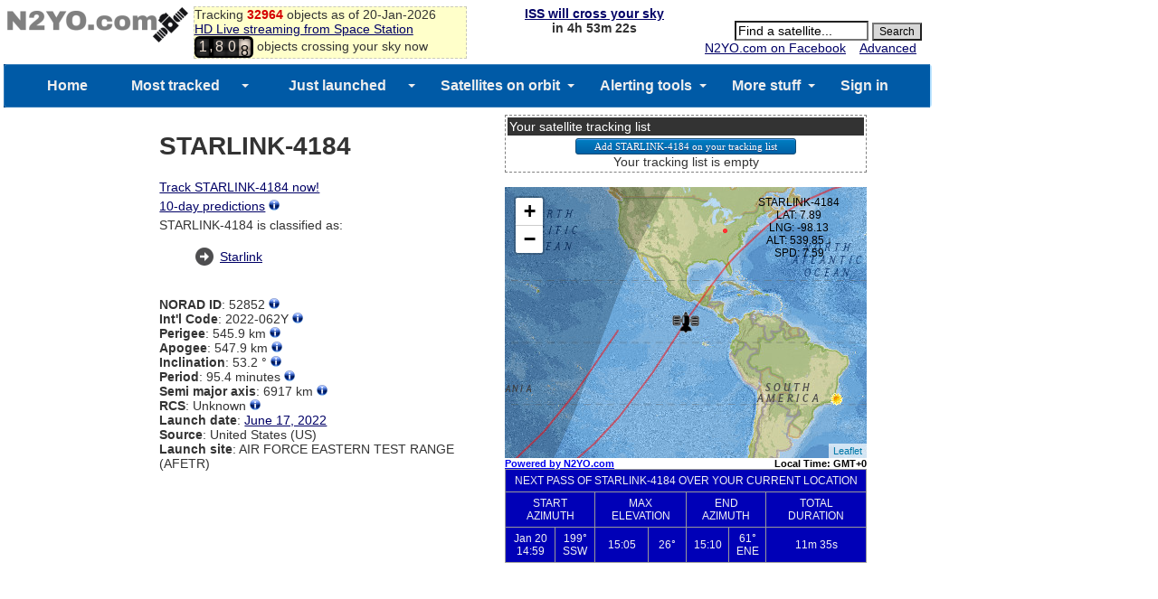

--- FILE ---
content_type: text/html; charset=UTF-8
request_url: https://www.n2yo.com/widgets/widget-tracker.php?s=52852&size=small&all=1&me=5&map=2&foot=0
body_size: 26225
content:
<!DOCTYPE html>
<html>
 <head>
 <meta content="text/html; charset=UTF-8" http-equiv="content-type">
<style>
body {
    margin: 0;
    text-align: center;
}
#n2yo_satmap1{
width:600px; 
height:360px; 
border: 1px solid #999999";
z-index: 0;
}
#n2yo_timezone{
width:600px;
font: bold 11px Arial;
text-align:right;
color:#000
}
#mySelect{
    font-size: 11px;
}
#n2yo_passes{
font: normal 14px Arial;
background-color:#dadada;
text-align:center;
}
table.passes{
border-collapse:collapse;
border:1px solid #999999;
width:100%;
}

table.passes td, table.passes th{
border:1px solid #999999;
font: 12px arial;
background-color: #0000b7; 
color: #f2f2f2; 
text-align:center; 
vertical-align:middle;
padding:5px;
}

</style>
<script type="text/javascript" src="https://www.n2yo.com/js/jquery.js"></script>
<script src="/js/leaflet/leaflet.js" type="text/javascript"></script>
<script src="/js/leaflet/L.Terminator.js" type="text/javascript"></script>
<script src="/js/satellite-js/dist/satellite.min.js"></script> 
<link rel="stylesheet" href="/js/leaflet/leaflet.css" />

 <script>


 /*
 window.onerror = function (errorMsg, url, lineNumber) {
	var url = 'https://www.n2yo.com/sat/locationjson.php';
	jQuery.getJSON(url, function(data) {
	if(data!=null) 	
		{
		 myip = data.ip;
		}
	var msg = Date()+ ' ' + myip + ' Error: ' + errorMsg + ' Script: ' + url + ' Line: ' + lineNumber + '\n';
	$.get("/logerror.php?msg="+msg);
   });
}
*/
// google.maps.event.addDomListener(window, 'load', initialize);
window.onload = initialize;
var isCentered = false;
 var norad;
 var sel;
 var noradstring = '52852';
 var minelevation = '5';
 if(!isNaN(noradstring))
 {
	norad = noradstring;
 }
 else
 {
	sel = document.createElement("select");
	sel.id = "mySelect";
	var ss = noradstring.split(",");
	for (var i=0; i < ss.length; i++) 
	{
    var option = document.createElement("option");
	var sss = ss[i].split("|");
    option.value = sss[0];
    option.text = sss[1];
    option.label = sss[1];
	sel.appendChild(option);
	if(i==0) norad = sss[0];
	}
 }

 var allpasses = '1';
 var showFootprint = '0';
 var size = 'small';
 var map1;  
 var sunOverlay;
 var drawingOverlay;
 var drawingOverlayArray = [];
 var dayNightOverlay;
 var counter=0;
 var mrk1;  var mrk2; var mrk3;
 var step;
 var data;
 var satname;
 var dArray = new Array();
 var tleArray = new Array();
 var altitude;
 var intervalObject;
 var viewer;
 var myip = '';
 var myLat = '';
 var myLng = '';
 var footPrint;

 var months = ['Jan', 'Feb', 'Mar', 'Apr', 'May', 'Jun', 'Jul', 'Aug', 'Sep', 'Oct', 'Nov', 'Dec'];


 function initialize() { 
	$("#n2yo_list_label").hide();
	if(sel != null)
	 {
		$("#n2yo_list").append(sel);
		$("#n2yo_list_label").show();
		$("#mySelect").change(function(event) { 
			 norad = this.value;
			setSatellite(norad);
		} );
	 }
	if(size=='thumbnail')
	 {
		$("#n2yo_satmap1").width(290).height(340);
		$("#n2yo_timezone").width(290);
		$("#n2yo_passes").width(290).height(100);
		$("#n2yo_passes").hide();
		
	 }

	if(size=='small')
	 {
		$("#n2yo_satmap1").width(400).height(300);
		$("#n2yo_timezone").width(400);
		$("#n2yo_passes").width(400).height(100);
		
	 }
	if(size=='medium')
	 {
		$("#n2yo_satmap1").width(600).height(360);
		$("#n2yo_timezone").width(600);
		$("#n2yo_passes").width(600).height(100);
	 }
	if(size=="large")
	 {
		$("#n2yo_satmap1").width(800).height(580);
		$("#n2yo_timezone").width(800);
		$("#n2yo_passes").width(800).height(100);
	 }

	var wd = $("#n2yo_satmap1").width();
	wd = wd-120;
//  <div id="n2yo_overmap" style="position:absolute;top:10px;left:40px;z-index:99;font:10px arial;"></div>
	$("#n2yo_overmap").css({ 'position': 'absolute', 'top': '10px', 'left': +wd+'px', 'z-index': '9999', 'font': '12px Arial'});


map1 = L.map('n2yo_satmap1').setView([0, 100], 1);
map1.setZoom(2);

var mapStyle1 = L.tileLayer('https://{s}.tile.openstreetmap.se/hydda/full/{z}/{x}/{y}.png', {
	attribution: 'Tiles courtesy of <a href="https://openstreetmap.se/" target="_blank">OpenStreetMap Sweden</a> &mdash; Map data &copy; <a href="https://www.openstreetmap.org/copyright">OpenStreetMap</a>'
});

var mapStyle2 = L.tileLayer('https://server.arcgisonline.com/ArcGIS/rest/services/NatGeo_World_Map/MapServer/tile/{z}/{y}/{x}', {
	attribution: '',
	maxZoom: 13
});


var mapStyle3 = L.tileLayer('https://{s}.tile.osm.org/{z}/{x}/{y}.png', {
    attribution: '&copy; <a href="https://osm.org/copyright">OpenStreetMap</a> contributors'
});

var mapStyle4 = L.tileLayer('https://{s}.tile.opentopomap.org/{z}/{x}/{y}.png', {
	maxZoom: 17,
	attribution: 'Map data: &copy; <a href="https://www.openstreetmap.org/copyright">OpenStreetMap</a>, <a href="https://viewfinderpanoramas.org">SRTM</a> | Map style: &copy; <a href="https://opentopomap.org">OpenTopoMap</a> (<a href="https://creativecommons.org/licenses/by-sa/3.0/">CC-BY-SA</a>)'
});
/*
var mapStyle5 = L.tileLayer('https://server.arcgisonline.com/ArcGIS/rest/services/World_Street_Map/MapServer/tile/{z}/{y}/{x}', {
	attribution: 'Esri'
});
*/

 mapStyle2.addTo(map1);




 var t = L.terminator();
 t.addTo(map1);
 setInterval(function(){updateTerminator(t)}, 500);



  dayNightSun();
  
	var url = 'https://www.n2yo.com/sat/locationjson.php';
	jQuery.getJSON(url, function(data) {
		if(data!=null) {
			 myip = data.ip;
			 myLat = data.lat;
			 myLng = data.lng;
		}
		mrk3 = createHomeMarker();
    });

	var dtmp = new Date();
    var tzmin = -dtmp.getTimezoneOffset();
	var tzh = tzmin/60;
	//alert(tzh);
	sign='';
	if(tzh>=0) sign="+";
	//else sign = "-";
	document.getElementById("tz").innerHTML = "Local Time: GMT"+sign+tzh;

  //setInterval ("dayNightSun()", 60*1000); //every minute refresh the terminator+Sun
  loadData(norad, start);

  //setInterval ("animateSat()", 1*1000); //every second move the satellite
 
  } 

	function updateTerminator(t) {
	  var t2 = L.terminator();
	  t.setLatLngs(t2.getLatLngs());
	  t.redraw();
	}

function start(sid) {
	counter = 0;
	intervalObject = setInterval (function() {animateSat(sid);}, 1*1000); //every second move the satellite
    //setInterval ("loadData(start)", 5*1000); //every 30 minutes retrieve LEO orbital data
}

function loadData(sid, callback) {

	var urls = 'https://www.n2yo.com/sat/gettle.php?s='+sid;

	$.ajax ({
	  type: "GET",
	  url: urls,
	  async: true,
	  success: function(response) {
		 tleArray = JSON.parse(response);
	  }
	});
	
	var url = 'https://www.n2yo.com/sat/widget-tracking.php?s='+sid+'&rk='+eval(Math.random()*Date.parse(new Date()));
	var response = $.ajax({
		type: "GET",
		url: url,
		async: false
	}).responseText;

	data = JSON.parse(response);  
	var startPosition = parseInt(data.start);
	//console.log(startPosition);
	step = parseInt(data.step);
	satname = data.name;
	var currentTime = new Date()
	var dd=currentTime.toGMTString();
//	var cUTCTime=Date.parse(dd)/1000;
	var cUTCTime=1768920940;
	var txtArray = new Array();


	for (var i=0;i<data.pos.length;i++)
		txtArray.push(data.pos[i].d);

					//alert(txtArray);

	//console.log(startPosition);
	dArray = new Array(); 

	for (var i=startPosition;i<txtArray.length;i++)
	{
		var coord = txtArray[i].split("|");
		dArray[i-startPosition] = new ObjectPosition(sid, L.latLng(coord[0],coord[1]),parseFloat(coord[2]),parseFloat(coord[4]), parseFloat(coord[5]));
	}

	var g1Array = []; 
	g1Array[0] = [];

	k=0;
	j=0;
	var coordtmp = txtArray[0].split("|");
	var oldlng = coordtmp[0];
	for (var i=1;i<txtArray.length;i++)
	{

		var coord = txtArray[i].split("|");
		newlng = coord[1];
		if(Math.abs(newlng-oldlng)>90)
		{
			k = k+1;
			g1Array[k] = [];
			j=0;
		}
		g1Array[k][j] = new L.latLng(coord[0],coord[1]);
		oldlng = newlng;		
		j++;

	}
					
	if(drawingOverlayArray.length >= 0) 
		{
			$.each(drawingOverlayArray , function(i, val) { 
			  map1.removeLayer(drawingOverlayArray[i]);
			});
			
		}
	var col = '#ffff66';

	for (var i=0;i<g1Array.length;i++){
		drawingOverlayArray.push(L.polyline(g1Array[i], {color: 'red', weight: 2, opacity: 0.5}).addTo(map1));
	}

	mrk1 = createSatelliteMarker(sid);
	//mrk2 = createSatelliteMarker(sid);

 	//mrk1.setVisible(false);
 	//mrk2.setVisible(false);

	mrk1.addTo(map1);
	$(mrk1._icon).hide();
	$('#n2yo_overmap').html("Loading...");


showPasses(sid);
callback(sid);
//console.log(sid);

}

function setSatellite(sid)
{

	clearInterval(intervalObject);
	//counter = 0;
	document.getElementById("n2yo_passes").innerHTML='';

	if(drawingOverlayArray.length >= 0) 
		{
			$.each(drawingOverlayArray , function(i, val) { 
			  map1.removeLayer(drawingOverlayArray[i]);
			});
			
		}

	if(mrk1 != null) map1.removeLayer(mrk1);
	//if(mrk2 != null) map1.removeLayer(mrk2);
	//dArray = null;
	//document.getElementById("n2yo_satinfo").style.visibility="hidden";
	loadData(sid, start);



}
function animateSat(sid)
{

	var d = new Date();
	var cPos = getCurrentPosition(d, sid);
	

	var currPos = new ObjectPosition(sid, new L.latLng(cPos.latitude, cPos.longitude), cPos.altitude, cPos.speed);


	if(currPos != null)
	{
		//mrk1.setVisible(true);
		//mrk2.setVisible(true);
		if (counter==0)
		{
			map1.setView(currPos.latlng);
		}
		$(mrk1._icon).show();
		mrk1.setLatLng(currPos.latlng);
		/*
		mrk2.setLatLng(currPos.latlng);
		if(!isCentered){
			map1.panTo(mrk1.getLatLng());
			isCentered = true;
		}
		*/
		var footPrintOld;
		if (footPrint != null)
		{
			footPrintOld = footPrint;
			map1.removeLayer(footPrintOld);
		}
		var vz = currPos.alt;
		var tangent = Math.sqrt(vz*(vz+2*6375));
		var centerAngle = Math.asin(tangent/(6375+vz));
		var footPrintRadius=6375*centerAngle; //km

		if(showFootprint =='1') {
			footPrint = L.circle(currPos.latlng, {
							  color: '#A80000',
							  fillColor: '#FFA6A6',
							  fillOpacity: 0.4,
							  opacity: 0.7,
							  weight: 1,
							  radius: footPrintRadius*1000
			}).addTo(map1); 
		}

		if (currPos != null)
		{
			var clat = (currPos.latlng).lat;
			var clng = (currPos.latlng).lng;
			var calt = currPos.alt;
			var dir = "";
			if (calt>altitude) dir = "&uarr;";
			else dir = "&darr;";
			altitude = calt;
			var csp = currPos.sp;
			$('#n2yo_overmap').html(satname+"<br>LAT: "+round(clat)+"<br>LNG: "+round(clng)+"<br>ALT: "+round(calt)+" "+dir+"<br>SPD: "+round(csp));
			//$('#n2yo_info').html(" LAT: "+round(clat)+"&deg; LNG: "+round(clng)+"&deg; ALT: "+round(calt)+" km "+dir+" SPD: "+round(csp)+ " km/s");


		}

		counter++;
	}
	if(counter%60==0) dayNightSun();

}

function getCurrentPosition(now, s)
{


// NOTE: while Javascript Date returns months in range 0-11, all satellite.js methods require
// months in range 1-12.

	/*var urls = 'https://www.n2yo.com/sat/gettle.php?s='+s;
	var response = $.ajax({
		type: "GET",
		url: urls,
		async: false
	}).responseText;
	tleArray = JSON.parse(response);
	*/
	var x1 = tleArray[0];
	var x2 = tleArray[1];

var satrec = satellite.twoline2satrec(x1, x2);
var positionAndVelocity = satellite.propagate(
    satrec,
    now.getUTCFullYear(),
    now.getUTCMonth() + 1, // Note, this function requires months in range 1-12.
    now.getUTCDate(),
    now.getUTCHours(),
    now.getUTCMinutes(),
    now.getUTCSeconds()
);


// The position_velocity result is a key-value pair of ECI coordinates.
// These are the base results from which all other coordinates are derived.
var positionEci = positionAndVelocity.position,
    velocityEci = positionAndVelocity.velocity;


var gmst = satellite.gstimeFromDate(
    now.getUTCFullYear(),
    now.getUTCMonth() + 1, // Note, this function requires months in range 1-12.
    now.getUTCDate(),
    now.getUTCHours(),
    now.getUTCMinutes(),
    now.getUTCSeconds()
);

var deg2rad = Math.PI/180;
var observerGd = {
	longitude: myLat * deg2rad,
	latitude: myLng * deg2rad,
	height: 0
	};

// You can get ECF, Geodetic, Look Angles, and Doppler Factor.
var positionEcf   = satellite.eciToEcf(positionEci, gmst),
    positionGd    = satellite.eciToGeodetic(positionEci, gmst),
    dopplerFactor = 0;
var lookAngles    = satellite.ecfToLookAngles(observerGd, positionEcf);
var dopplerFactor = 0;
var azimuth1   = lookAngles.azimuth;
var elevation1 = lookAngles.elevation;
var azimuth =  azimuth1*180/Math.PI;
var elevation =  elevation1*180/Math.PI;

var satelliteX = positionEci.x,
    satelliteY = positionEci.y,
    satelliteZ = positionEci.z;

// Geodetic coords are accessed via `longitude`, `latitude`, `height`.
var longitude = positionGd.longitude,
    latitude  = positionGd.latitude,
    height    = positionGd.height;

//  Convert the RADIANS to DEGREES for pretty printing (appends "N", "S", "E", "W". etc).
var longitudeStr = satellite.degreesLong(longitude),
    latitudeStr  = satellite.degreesLat(latitude);

var velocity = Math.sqrt(398600.8 / (height + 6378.135));
	//console.log(longitudeStr + ' ' + latitudeStr);

	return {longitude:longitudeStr, latitude:latitudeStr, altitude: height, speed: velocity, azimuth: azimuth, elevation: elevation};


}


function getSpeed(x1, dx, dy, h)
{
		// calculate speed, as it is not computed correctly on the server
		var dlat=dx*Math.PI/180;
		var dlon=dy*Math.PI/180;
		var lat1=x1*Math.PI/180;
		var lat2=(x1+dx)*Math.PI/180;
		var a = Math.sin(dlat/2) * Math.sin(dlat/2) + Math.cos(lat1) * Math.cos(lat2) * Math.sin(dlon/2) * Math.sin(dlon/2); 
		var c = 2 * Math.atan2(Math.sqrt(a), Math.sqrt(1-a)); 
		var speed = (h + 6378.135) * c;
		speed = Math.sqrt(398600.8 / (h + 6378.135));
		return speed;
}


function createSatelliteMarker(id)
{
	var centerWorld = L.latLng(0,0);
/*
	var icon = new google.maps.MarkerImage('https://www.n2yo.com/inc/saticon.php?t=0&s='+id,
			new google.maps.Size(30,30),
			new google.maps.Point(0,0),
			new google.maps.Point(15,15));
*/	
	var icon = L.icon({
		iconUrl: 'https://www.n2yo.com/inc/saticon.php?t=0&s='+id,
		//shadowUrl: 'https://www.n2yo.com/inc/saticon.php?t=1&s='+id,
		iconSize:     [30, 30], // size of the icon
	});
/*
	var iconShadow = new google.maps.MarkerImage('https://www.n2yo.com/inc/saticon.php?t=1&s='+id,
			new google.maps.Size(49,32),
			new google.maps.Point(0,0),
			new google.maps.Point(15,15));
*/

/*
var sMarker1 = new google.maps.Marker({
		position: centerWorld,
		map: map1,
		shadow: iconShadow,
		icon: icon
		});
	sMarker1.setShadow(iconShadow);
*/
	sMarker1 = L.marker(centerWorld, {icon: icon});
	//sMarker1.addTo(map1);
	return sMarker1;
}

function createHomeMarker()
{
	var home = L.latLng(myLat,myLng);
	/*
	var icon = new google.maps.MarkerImage('https://www.n2yo.com/img/dot.gif',
			new google.maps.Size(7,7),
			new google.maps.Point(0,0),
			new google.maps.Point(3,3));
	*/
	var icon = L.icon({
		iconUrl: 'https://www.n2yo.com/img/dot.gif',
		iconSize:     [7, 7], // size of the icon
	});
/*
var sMarker1 = new google.maps.Marker({
		position: home,
		map: map1,
		icon: icon
		});
*/
var sMarker1 = L.marker(home, {icon: icon});
	sMarker1.addTo(map1);

/*
  google.maps.event.addListener(sMarker1, 'click', function() {
	var info = "IP address: "+myip+"<br/>Latitude: "+myLat+"<br/>Longitude: "+myLng;
	var name = 'YOUR LOCATION';

	$('#n2yo_info_title').html(name);
	$('#n2yo_satinfo').css("visibility", "visible");

	  });
*/
	return sMarker1;
}


function dayNightSun()
{
	if (sunOverlay != null)
	{
		map1.removeLayer(sunOverlay);
	}
	sunOverlay = getSunOverlay();
	sunOverlay.addTo(map1);
}

function getSunOverlay()
{

	var j = jd();
	var dec = sunDecRA(1,j);
	var dt = new Date();
	var LT = dt.getUTCHours() + dt.getUTCMinutes()/60;
	DY = dayofyear(dt);
	g = (360/365.25)*(DY + LT/24);
	TC = 0.004297+0.107029*Math.cos(g*Math.PI/180)-1.837877*Math.sin(g*Math.PI/180)-0.837378*Math.cos(2*g*Math.PI/180)-2.340475*Math.sin(2*g*Math.PI/180);
	SHA = (LT-12)*15 + TC;
	var icon = L.icon({
		iconUrl: 'https://www.n2yo.com/img/sun.gif',
		iconSize:     [16, 16], // size of the icon
		iconAnchor:   [3, 3], // point of the icon which will correspond to marker's location
	});

	var sunMarker = L.marker([dec, -SHA], {icon: icon});
	return sunMarker;
}

function dayofyear(d) {   // d is a Date object
var yn = d.getFullYear();
var mn = d.getMonth();
var dn = d.getDate();
var d1 = new Date(yn,0,1,12,0,0); // noon on Jan. 1
var d2 = new Date(yn,mn,dn,12,0,0); // noon on input date
var ddiff = Math.round((d2-d1)/864e5);
return ddiff+1; }

function sunDecRA (what, jd) {
		var PI2 = 2.0*Math.PI;
		var cos_eps = 0.917482;
		var sin_eps = 0.397778;				
		var M, DL, L, SL, X, Y, Z, R;
		var T, dec, ra;		
		T = (jd - 2451545.0) / 36525.0;	// number of Julian centuries since Jan 1, 2000, 0 GMT								
		M = PI2*frac(0.993133 + 99.997361*T);
		DL = 6893.0*Math.sin(M) + 72.0*Math.sin(2.0*M);
		L = PI2*frac(0.7859453 + M/PI2 + (6191.2*T+DL)/1296000);
		SL = Math.sin(L);
		X = Math.cos(L);
		Y = cos_eps*SL;
		Z = sin_eps*SL;
		R = Math.sqrt(1.0-Z*Z);
		dec = (360.0/PI2)*Math.atan(Z/R);
		ra = (48.0/PI2)*Math.atan(Y/(X+R));
		if (ra<0) ra = ra + 24.0;
		if (what==1) return dec; else return ra;			
}

function frac(X) {
 X = X - Math.floor(X);
 if (X<0) X = X + 1.0;
 return X;		
}

function round(num) 
{ 
	var prefix = ""; 
	var suffix = ""; 
	if ( num < 0 ) 
	{ 
		prefix = "-"; 
		suffix = ""; 
		num = - num; 
	} 
	var temp = Math.round( num * 100.0 ); // convert to pennies! 
	if ( temp < 10 ) return prefix + "0.0" + temp + suffix; 
	if ( temp < 100 ) return prefix + "0." + temp + suffix; 
	temp = prefix + temp; // convert to string! 
	return temp.substring(0,temp.length-2) + "." + temp.substring(temp.length-2) + suffix; 
} 

function jd() {
	var dt = new Date();
    MM=dt.getMonth() + 1;
    DD=dt.getDate();
    YY=dt.getFullYear();
    HR=dt.getUTCHours();
    MN= dt.getUTCMinutes();
    SC=0;
    with (Math) {  
      HR = HR + (MN / 60) + (SC/3600);
      GGG = 1;
      if (YY <= 1585) GGG = 0;
      JD = -1 * floor(7 * (floor((MM + 9) / 12) + YY) / 4);
      S = 1;
      if ((MM - 9)<0) S=-1;
      A = abs(MM - 9);
      J1 = floor(YY + S * floor(A / 7));
      J1 = -1 * floor((floor(J1 / 100) + 1) * 3 / 4);
      JD = JD + floor(275 * MM / 9) + DD + (GGG * J1);
      JD = JD + 1721027 + 2 * GGG + 367 * YY - 0.5;
      JD = JD + (HR / 24);
    }
    return JD;
}
function ObjectPosition(a,b,c,d)
{
	this.id=a;
	this.latlng=b;
	this.alt=c; // km
	this.sp=d; // m/s
}

function getAzCompass(deg)
{
	var a=0;
	if((deg>=a)&&(deg<a+15))
		return 'N';
	a=a+15;
	if((deg>=a)&&(deg<a+15))
		return 'NNE';
	a=a+15;5/23/2025
	if((deg>=a)&&(deg<a+15))
		return 'NE';
	a=a+15;
	if((deg>=a)&&(deg<a+15))
		return 'NE';
	a=a+15;
	if((deg>=a)&&(deg<a+15))
		return 'ENE';
	a=a+15;
	if((deg>=a)&&(deg<a+15))
		return 'E';
	a=a+15;
	if((deg>=a)&&(deg<a+15))
		return 'E';
	a=a+15;
	if((deg>=a)&&(deg<a+15))
		return 'ESE';
	a=a+15;
	if((deg>=a)&&(deg<a+15))
		return 'SE';
	a=a+15;
	if((deg>=a)&&(deg<a+15))
		return 'SE';
	a=a+15;
	if((deg>=a)&&(deg<a+15))
		return 'SSE';
	a=a+15;
	if((deg>=a)&&(deg<a+15))
		return 'S';
	a=a+15;
	if((deg>=a)&&(deg<a+15))
		return 'S';
	a=a+15;
	if((deg>=a)&&(deg<a+15))
		return 'SSW';
	a=a+15;
	if((deg>=a)&&(deg<a+15))
		return 'SW';
	a=a+15;
	if((deg>=a)&&(deg<a+15))
		return 'SW';
	a=a+15;
	if((deg>=a)&&(deg<a+15))
		return 'WSW';
	a=a+15;
	if((deg>=a)&&(deg<a+15))
		return 'W';
	a=a+15;
	if((deg>=a)&&(deg<a+15))
		return 'W';
	a=a+15;
	if((deg>=a)&&(deg<a+15))
		return 'WNW';
	a=a+15;
	if((deg>=a)&&(deg<a+15))
		return 'NW';
	a=a+15;
	if((deg>=a)&&(deg<a+15))
		return 'NW';
	a=a+15;
	if((deg>=a)&&(deg<a+15))
		return 'NNW';
	a=a+15;
	if((deg>=a)&&(deg<a+15))
		return 'N';
	a=a+15;
}
function showPasses(sid) {

	var urlp = '';
	if(allpasses=='1') urlp = 'https://www.n2yo.com/sat/allpassesjson.php?s='+sid+'&me='+minelevation;
	else urlp = 'https://www.n2yo.com/sat/passesjson.php?s='+sid;

	//console.log(urlp);
	var response = $.ajax({
		type: "GET",
		url: urlp,
		async: false
	}).responseText;

	if((response=='') || (response == 'null')) {
		$("#n2yo_passes").html("No visible upcoming passes");
	}
	else {

	  data = JSON.parse(response);

	  var tbl     = document.createElement("table");
	  var tblBody = document.createElement("tbody");

		var row = document.createElement("tr");
		var cell = document.createElement("th");
		var cellText = '';
		if (allpasses=='1') cellText = document.createTextNode("NEXT PASS OF "+satname+" OVER YOUR CURRENT LOCATION ");
		else cellText = document.createTextNode("UPCOMING VISIBLE PASSES OF "+satname+" OVER YOUR CURRENT LOCATION ");

		cell.appendChild(cellText);
		cell.colSpan=8;
		row.appendChild(cell);
		tblBody.appendChild(row);

		var row = document.createElement("tr");
		var cell = document.createElement("th");
		var cellText = document.createTextNode("START AZIMUTH");
		cell.appendChild(cellText);
		cell.colSpan=2;
		row.appendChild(cell);
		var cell = document.createElement("th");
		var cellText = document.createTextNode("MAX ELEVATION");
		cell.appendChild(cellText);
		cell.colSpan=2;
		row.appendChild(cell);
		var cell = document.createElement("th");
		var cellText = document.createTextNode("END AZIMUTH");
		cell.appendChild(cellText);
		cell.colSpan=2;
		row.appendChild(cell);
		var cell = document.createElement("th");
		var cellText = document.createTextNode("TOTAL DURATION");
		cell.appendChild(cellText);
		cell.colSpan=1;
		row.appendChild(cell);
		tblBody.appendChild(row);

	  for (var i = 0; i < data.length; i++) {
		  if(i>=1) break;
		var startUTC = data[i].startUTC;
		startUTC = startUTC.trim();
		var endUTC = data[i].endUTC;
		endUTC = endUTC.trim();
		var maxUTC = data[i].maxUTC;
		maxUTC = maxUTC.trim();
		var maxEl = Math.round(data[i].maxEl);
		var startAz = Math.round(data[i].startAz);
		var startAzCompass = getAzCompass(startAz);
		var endAz = Math.round(data[i].endAz);
		var endAzCompass = getAzCompass(endAz);
		var duration = data[i].duration;  // in seconds
		var magnitude = data[i].mag;  // in seconds
		if(magnitude==100000) magnitude = '-';



		var row = document.createElement("tr");
		  var cell = document.createElement("td");
		  var cellText = document.createTextNode("");
		  cell.innerHTML = getLocalDate(startUTC)+'<br\>'+getLocalTime(startUTC);
		  cell.appendChild(cellText);
		  row.appendChild(cell);
		  var cell = document.createElement("td");
		  var cellText = document.createTextNode("");
		  cell.innerHTML = startAz+"&deg;<br\>"+startAzCompass;
		  cell.appendChild(cellText);
		  row.appendChild(cell);
		  var cell = document.createElement("td");
		  var cellText = document.createTextNode(getLocalTime(maxUTC));
		  cell.appendChild(cellText);
		  row.appendChild(cell);
		  var cell = document.createElement("td");
		  var cellText = document.createTextNode("");
		  cell.innerHTML = maxEl+"&deg;";
		  cell.appendChild(cellText);
		  row.appendChild(cell);

		  var cell = document.createElement("td");
		  var cellText = document.createTextNode("");
		  cell.innerHTML = getLocalTime(endUTC);
		  cell.appendChild(cellText);
		  row.appendChild(cell);
		  var cell = document.createElement("td");
		  var cellText = document.createTextNode("");
		  cell.innerHTML = endAz+"&deg;<br\>"+endAzCompass;
		  row.appendChild(cell);

		  var cell = document.createElement("td");
		  var cellText = document.createTextNode(getDuration(duration));
		  cell.appendChild(cellText);
		  row.appendChild(cell);

		// add the row to the end of the table body
		tblBody.appendChild(row);
	  }
	  tbl.appendChild(tblBody);
	  // appends <table> into <body>
	  ps = document.getElementById("n2yo_passes");
	  ps.appendChild(tbl);
	  // sets the border attribute of tbl to 2;
	  tbl.setAttribute("border", "2");
	  tbl.className = 'passes';
	  tbl.id = 'passes';
	}// end if
}
function getLocalTime(t)
{
  var dtmp = new Date();
  var tz = 60*1000*dtmp.getTimezoneOffset();
  var d = new Date(t*1000-tz);
  h = d.getUTCHours();
  m = d.getUTCMinutes();
  d = d.getUTCDate();
  if (h<10) h="0"+h;
  if (m<10) m="0"+m;
  hm = h+':'+m;
  return hm;
}
function getLocalDate(t)
{
  var dtmp = new Date();
  var tz = 60*1000*dtmp.getTimezoneOffset();
  var d = new Date(t*1000-tz);
  dt = d.getUTCDate();
//  m = dtmp.getUTCMonth();
  m = d.getUTCMonth();
  mo = months[m];
  md = mo+' '+dt;
  return md;
}
function getDuration(d)
{
  var dtmp = new Date(d*1000);
  m = dtmp.getMinutes();
  s = dtmp.getSeconds();
  if (m<10) m="0"+m;
  if (s<10) s="0"+s;
  ms = m+'m '+s+'s';
  return ms;
}


 </script>
 </head>

 <body>

  <div id="n2yo_satmap1">
  </div>
      <div id="n2yo_overmap"></div>
  <div id="n2yo_timezone"><span style="float:left"><a href="https://www.n2yo.com/" target="_parent">Powered by N2YO.com</a>
  </span>
  <span id="n2yo_list_label">Select: </span><span id="n2yo_list"></span>&nbsp;&nbsp;&nbsp;&nbsp;&nbsp;&nbsp;&nbsp;&nbsp;&nbsp;&nbsp;
  <span style="float:right" id="tz"></span></div>
  <div id="n2yo_passes"></div>  
  <span id="n2yo_info_title"></span>

 </body>
  <script>
var app = "webtracker-beta-leaflet";
var site = (window.location != window.parent.location)
            ? document.referrer
            : document.location;

	jQuery.getJSON('https://www.n2yo.com/sat/locationjson.php', function(data) {
	if(data!=null) 	
		{
		 myip = data.ip;
		}

		var url = "https://www.n2yo.com/sat/logusage.php?app="+app+"&ip="+myip+"&site="+site;

		jQuery.getJSON(url, function(data) {
	});

   });
  </script>
</html>



--- FILE ---
content_type: text/html; charset=UTF-8
request_url: https://www.n2yo.com/sat/locationjson.php
body_size: 139
content:
{
    "lat": "39.96138",
    "lng": "-82.997749",
    "cty": "United States of America",
    "city": "Columbus",
    "ip": "3.148.254.13"
}

--- FILE ---
content_type: text/html; charset=UTF-8
request_url: https://www.n2yo.com/sat/gettle.php?s=52852
body_size: 147
content:
["1 52852U 22062Y   26020.02409544  .00000038  00000-0  20472-4 0  9992\r","2 52852  53.2160 242.5875 0001470  91.3376 268.7785 15.08837652198573"]

--- FILE ---
content_type: text/html; charset=UTF-8
request_url: https://www.n2yo.com/sat/widget-tracking.php?s=52852&rk=1270902075665.4988
body_size: 11507
content:
{
		"id": "52852",
		"name":"STARLINK-4184",
		"period":"5760",
		"start":"60",
		"step":"48",
		"pos": [
		{"d":"-6.94212248|93.35746498|541.91|1768918061|4975.81956"},
{"d":"-9.35966370|94.99976436|542.49|1768918109|4894.89558"},
{"d":"-11.76686938|96.66734886|543.12|1768918157|4816.44211"},
{"d":"-14.16090712|98.36728240|543.81|1768918205|4740.48905"},
{"d":"-16.53879507|100.10695904|544.54|1768918253|4667.02794"},
{"d":"-18.89734566|101.89416174|545.31|1768918301|4596.00620"},
{"d":"-21.23313724|103.73714423|546.12|1768918349|4527.31966"},
{"d":"-23.54244897|105.64468765|546.96|1768918397|4460.80557"},
{"d":"-25.82122161|107.62617739|547.83|1768918445|4396.23483"},
{"d":"-28.06498094|109.69164638|548.71|1768918493|4333.30580"},
{"d":"-30.26878360|111.85182826|549.60|1768918541|4271.63903"},
{"d":"-32.42713704|114.11817099|550.49|1768918589|4210.77548"},
{"d":"-34.53391612|116.50281514|551.37|1768918637|4150.17940"},
{"d":"-36.58228286|119.01852671|552.24|1768918685|4089.24781"},
{"d":"-38.56460491|121.67855587|553.09|1768918733|4027.32943"},
{"d":"-40.47237138|124.49638464|553.91|1768918781|3963.75632"},
{"d":"-42.29612044|127.48533425|554.70|1768918829|3897.89121"},
{"d":"-44.02540713|130.65802491|555.44|1768918877|3829.19277"},
{"d":"-45.64878856|134.02559314|556.14|1768918925|3757.30145"},
{"d":"-47.15389415|137.59672375|556.78|1768918973|3682.14263"},
{"d":"-48.52755862|141.37641758|557.36|1768919021|3604.04198"},
{"d":"-49.75608540|145.36463821|557.87|1768919069|3523.83620"},
{"d":"-50.82562018|149.55486187|558.31|1768919117|3442.95649"},
{"d":"-51.72267808|153.93283115|558.68|1768919165|3363.44872"},
{"d":"-52.43477689|158.47567491|558.97|1768919213|3287.89441"},
{"d":"-52.95116013|163.15180261|559.18|1768919261|3219.20273"},
{"d":"-53.26351024|167.92169830|559.31|1768919309|3160.27630"},
{"d":"-53.36657220|172.73981955|559.35|1768919357|3113.59645"},
{"d":"-53.25857329|177.55736262|559.31|1768919405|3080.82460"},
{"d":"-52.94137134|-177.67444439|559.19|1768919453|3062.53428"},
{"d":"-52.42030089|-173.00103840|558.98|1768919501|3058.15942"},
{"d":"-51.70374416|-168.46175453|558.69|1768919549|3066.17165"},
{"d":"-50.80250742|-164.08798678|558.33|1768919597|3084.41927"},
{"d":"-49.72910501|-159.90239867|557.89|1768919645|3110.51796"},
{"d":"-48.49703768|-155.91905298|557.38|1768919693|3142.19235"},
{"d":"-47.12016179|-152.14430515|556.81|1768919741|3177.51002"},
{"d":"-45.61216528|-148.57805606|556.17|1768919789|3214.99771"},
{"d":"-43.98619741|-145.21520298|555.48|1768919837|3253.65975"},
{"d":"-42.25460808|-142.04698998|554.74|1768919885|3292.93288"},
{"d":"-40.42881719|-139.06223538|553.96|1768919933|3332.60765"},
{"d":"-38.51924612|-136.24829436|553.14|1768919981|3372.74065"},
{"d":"-36.53533372|-133.59183647|552.30|1768920029|3413.57117"},
{"d":"-34.48556747|-131.07937934|551.43|1768920077|3455.45026"},
{"d":"-32.37756507|-128.69768795|550.55|1768920125|3498.78395"},
{"d":"-30.21814313|-126.43400554|549.66|1768920173|3543.99099"},
{"d":"-28.01340709|-124.27620396|548.78|1768920221|3591.47289"},
{"d":"-25.76883904|-122.21285604|547.90|1768920269|3641.59415"},
{"d":"-23.48937395|-120.23324824|547.04|1768920317|3694.67079"},
{"d":"-21.17946973|-118.32735865|546.20|1768920365|3750.96506"},
{"d":"-18.84317841|-116.48581852|545.39|1768920413|3810.68442"},
{"d":"-16.48421306|-114.69986024|544.62|1768920461|3873.98358"},
{"d":"-14.10598878|-112.96124204|543.89|1768920509|3940.96899"},
{"d":"-11.71168763|-111.26219129|543.21|1768920557|4011.70390"},
{"d":"-9.30428698|-109.59532266|542.58|1768920605|4086.21465"},
{"d":"-6.88661558|-107.95357929|542.00|1768920653|4164.49630"},
{"d":"-4.46137419|-106.33015232|541.49|1768920701|4246.51878"},
{"d":"-2.03118575|-104.71842367|541.03|1768920749|4332.23169"},
{"d":"0.40138875|-103.11188790|540.64|1768920797|4421.56940"},
{"d":"2.83380311|-101.50409661|540.32|1768920845|4514.45422"},
{"d":"5.26351192|-99.88858149|540.06|1768920893|4610.80000"},
{"d":"7.68792374|-98.25879883|539.86|1768920941|4710.51347"},
{"d":"10.10438408|-96.60805315|539.73|1768920989|4813.49588"},
{"d":"12.51013639|-94.92943321|539.67|1768921037|4919.64277"},
{"d":"14.90228297|-93.21574570|539.66|1768921085|5028.84262"},
{"d":"17.27775092|-91.45944218|539.71|1768921133|5140.97462"},
{"d":"19.63325428|-89.65254491|539.82|1768921181|5255.90495"},
{"d":"21.96524356|-87.78657867|539.97|1768921229|5373.48098"},
{"d":"24.26985019|-85.85250524|540.18|1768921277|5493.52340"},
{"d":"26.54283296|-83.84065712|540.42|1768921325|5615.81631"},
{"d":"28.77951756|-81.74068059|540.70|1768921373|5740.09433"},
{"d":"30.97472175|-79.54150260|541.01|1768921421|5866.02600"},
{"d":"33.12267247|-77.23132789|541.34|1768921469|5993.19297"},
{"d":"35.21693567|-74.79765874|541.69|1768921517|6121.06598"},
{"d":"37.25031550|-72.22740423|542.05|1768921565|6248.97473"},
{"d":"39.21478254|-69.50704300|542.42|1768921613|6376.07563"},
{"d":"41.10138128|-66.62293596|542.79|1768921661|6501.31547"},
{"d":"42.90018087|-63.56175490|543.15|1768921709|6623.39827"},
{"d":"44.60023029|-60.31113756|543.50|1768921757|6740.75867"},
{"d":"46.18958522|-56.86052575|543.83|1768921805|6851.55646"},
{"d":"47.65539009|-53.20226253|544.14|1768921853|6953.70794"},
{"d":"48.98405912|-49.33290328|544.42|1768921901|7044.98196"},
{"d":"50.16158299|-45.25465279|544.67|1768921949|7123.19800"},
{"d":"51.17397144|-40.97678662|544.88|1768921997|7186.57322"},
{"d":"52.00782899|-36.51683885|545.06|1768922045|7234.27351"},
{"d":"52.65104434|-31.90125016|545.19|1768922093|7267.22664"},
{"d":"53.09353683|-27.16516305|545.29|1768922141|7289.24569"},
{"d":"53.32796641|-22.35117436|545.33|1768922189|7308.48595"},
{"d":"53.35030168|-17.50705326|545.33|1768922237|7339.20461"},
{"d":"53.16015273|-12.68265653|545.29|1768922285|7403.68004"},
{"d":"52.76080368|-7.92646154|545.20|1768922333|7533.89724"},
{"d":"52.15894123|-3.28238515|545.07|1768922381|7772.07584"},
{"d":"51.36412487|1.21273592|544.90|1768922429|7865.59378"},
{"d":"50.38810178|5.53058102|544.69|1768922477|7327.92659"},
{"d":"49.24405632|9.65178031|544.44|1768922525|6983.43418"},
{"d":"47.94590891|13.56539875|544.16|1768922573|6791.37353"},
{"d":"46.50770457|17.26786697|543.85|1768922621|6708.28470"},
{"d":"44.94314477|20.76157135|543.51|1768922669|6697.09450"},
{"d":"43.26525900|24.05339377|543.16|1768922717|6729.77761"},
{"d":"41.48619592|27.15337644|542.80|1768922765|6786.36642"},
{"d":"39.61711503|30.07358806|542.43|1768922813|6853.00271"},
{"d":"37.66816024|32.82721324|542.06|1768922861|6920.20966"},
{"d":"35.64848712|35.42786882|541.69|1768922909|6981.62773"},
{"d":"33.56631726|37.88912552|541.33|1768922957|7033.14079"},
{"d":"31.42901093|40.22418751|540.99|1768923005|7072.27066"},
{"d":"29.24315535|42.44568698|540.67|1768923053|7097.74519"},
{"d":"27.01465701|44.56556958|540.38|1768923101|7109.17833"},
{"d":"24.74881274|46.59506343|540.13|1768923149|7106.82512"},
{"d":"22.45040334|48.54466607|539.91|1768923197|7091.38929"},
{"d":"20.12375075|50.42418957|539.74|1768923245|7063.87157"},
{"d":"17.77279900|52.24279778|539.63|1768923293|7025.45071"},
{"d":"15.40115760|54.00908087|539.56|1768923341|6977.39184"},
{"d":"13.01217013|55.73111099|539.55|1768923389|6920.97852"},
{"d":"10.60894782|57.41652339|539.60|1768923437|6857.46377"},
{"d":"8.19441821|59.07258310|539.72|1768923485|6788.03742"},
{"d":"5.77136804|60.70625286|539.90|1768923533|6713.80604"},
{"d":"3.34247493|62.32426540|540.14|1768923581|6635.78220"},
{"d":"0.91033652|63.93319434|540.46|1768923629|6554.88039"},
{"d":"-1.52249389|65.53951848|540.83|1768923677|6471.91783"},
{"d":"-3.95347263|67.14968561|541.28|1768923725|6387.61778"},
{"d":"-6.38003945|68.77018130|541.78|1768923773|6302.61384"},
{"d":"-8.79959091|70.40759794|542.34|1768923821|6217.45400"},
{"d":"-11.20944445|72.06869915|542.97|1768923869|6132.60424"},
{"d":"-13.60679886|73.76048356|543.64|1768923917|6048.45049"},
{"d":"-15.98871223|75.49026372|544.36|1768923965|5965.29796"},
{"d":"-18.35204665|77.26572478|545.13|1768924013|5883.36927"},
{"d":"-20.69344080|79.09500641|545.93|1768924061|5802.79911"},
{"d":"-23.00924608|80.98676006|546.76|1768924109|5723.62773"},
{"d":"-25.29548876|82.95022700|547.62|1768924157|5645.79138"},
{"d":"-27.54779488|84.99528409|548.50|1768924205|5569.11235"},
{"d":"-29.76133761|87.13250092|549.39|1768924253|5493.28731"},
{"d":"-31.93075871|89.37315978|550.28|1768924301|5417.87696"},
{"d":"-34.05008629|91.72924378|551.16|1768924349|5342.29760"},
{"d":"-36.11265537|94.21338359|552.04|1768924397|5265.81690"},
{"d":"-38.11102615|96.83873587|552.89|1768924445|5187.55658"},
{"d":"-40.03689815|99.61875768|553.72|1768924493|5106.50579"},
{"d":"-41.88103552|102.56685125|554.52|1768924541|5021.54869"},
{"d":"-43.63322033|105.69585395|555.27|1768924589|4931.50999"},
{"d":"-45.28224169|109.01733148|555.98|1768924637|4835.22256"},
{"d":"-46.81593478|112.54063750|556.63|1768924685|4731.61956"},
{"d":"-48.22129922|116.27174282|557.23|1768924733|4619.85054"},
{"d":"-49.48473375|120.21191020|557.75|1768924781|4499.41501"},
{"d":"-50.59237827|124.35624084|558.21|1768924829|4370.30292"},
{"d":"-51.53061008|128.69237063|558.60|1768924877|4233.11834"},
{"d":"-52.28665144|133.19946633|558.91|1768924925|4089.16094"},
{"d":"-52.84928083|137.84792814|559.14|1768924973|3940.43035"},
{"d":"-53.20955382|142.59994625|559.28|1768925021|3789.53190"},
{"d":"-53.36145896|147.41116014|559.35|1768925069|3639.47265"},
{"d":"-53.30239153|152.23323984|559.33|1768925117|3493.37090"},
{"d":"-53.03336989|157.01710125|559.22|1768925165|3354.12719"},
{"d":"-52.55895121|161.71626080|559.04|1768925213|3224.12352"},
{"d":"-51.88686054|166.28976768|558.77|1768925261|3105.01620"},
{"d":"-51.02740393|170.70427604|558.42|1768925309|2997.66177"},
{"d":"-49.99276438|174.93507990|558.00|1768925357|2902.17734"},
{"d":"-48.79627652|178.96617008|557.51|1768925405|2818.10188"},
{"d":"-47.45176312|-177.21048616|556.95|1768925453|2744.60735"},
{"d":"-45.97298997|-173.59616203|556.33|1768925501|2680.70899"},
{"d":"-44.37325915|-170.18679173|555.65|1768925549|2625.43825"},
{"d":"-42.66512104|-166.97434924|554.92|1768925597|2577.96150"},
{"d":"-40.86022033|-163.94812218|554.15|1768925645|2537.64513"},
{"d":"-38.96921023|-161.09572714|553.34|1768925693|2504.07510"},
{"d":"-37.00175619|-158.40393881|552.50|1768925741|2477.04498"},
{"d":"-34.96655951|-155.85926822|551.63|1768925789|2456.52373"},
{"d":"-32.87143431|-153.44839874|550.75|1768925837|2442.61390"},
{"d":"-30.72337436|-151.15844510|549.87|1768925885|2435.50673"},
{"d":"-28.52864247|-148.97712493|548.98|1768925933|2435.43909"},
{"d":"-26.29285886|-146.89284622|548.10|1768925981|2442.65537"},
{"d":"-24.02107863|-144.89473043|547.24|1768926029|2457.37584"},
{"d":"-21.71786324|-142.97259747|546.40|1768926077|2479.77285"},
{"d":"-19.38735318|-141.11693174|545.58|1768926125|2509.95481"},
{"d":"-17.03333442|-139.31883131|544.80|1768926173|2547.95798"},
{"d":"-14.65929074|-137.56994148|544.06|1768926221|2593.74509"},
{"d":"-12.26845003|-135.86238395|543.37|1768926269|2647.20993"},
{"d":"-9.86383354|-134.18868994|542.72|1768926317|2708.18600"},
{"d":"-7.44830300|-132.54173396|542.14|1768926365|2776.45782"},
{"d":"-5.02458383|-130.91465443|541.60|1768926413|2851.77412"},
{"d":"-2.59531599|-129.30079632|541.14|1768926461|2933.86035"},
{"d":"-0.16307016|-127.69363276|540.73|1768926509|3022.43133"},
{"d":"2.26960487|-126.08670927|540.39|1768926557|3117.20151"},
{"d":"4.70016812|-124.47356682|540.11|1768926605|3217.89465"}
		]
		}

--- FILE ---
content_type: text/html; charset=UTF-8
request_url: https://www.n2yo.com/sat/allpassesjson.php?s=52852&me=5
body_size: 2596
content:
[
    {
        "startAz": 199.25999999999999,
        "startEl": null,
        "startAzCompass": "SSW",
        "startUTC": " 1768921155",
        "maxAz": 130.84,
        "maxAzCompass": "SE",
        "maxEl": 26.25,
        "maxUTC": " 1768921500",
        "endAz": 60.5,
        "endEl": null,
        "endAzCompass": "ENE",
        "endUTC": " 1768921850",
        "mag": null,
        "duration": "695"
    },
    {
        "startAz": 246.11000000000001,
        "startEl": null,
        "startAzCompass": "WSW",
        "startUTC": " 1768927085",
        "maxAz": 324.33999999999997,
        "maxAzCompass": "NW",
        "maxEl": 44.090000000000003,
        "maxUTC": " 1768927450",
        "endAz": 46.560000000000002,
        "endEl": null,
        "endAzCompass": "NE",
        "endUTC": " 1768927820",
        "mag": null,
        "duration": "735"
    },
    {
        "startAz": 285.41000000000003,
        "startEl": null,
        "startAzCompass": "WNW",
        "startUTC": " 1768933135",
        "maxAz": 346.70999999999998,
        "maxAzCompass": "N",
        "maxEl": 15.31,
        "maxUTC": " 1768933465",
        "endAz": 46.509999999999998,
        "endEl": null,
        "endAzCompass": "NE",
        "endUTC": " 1768933785",
        "mag": null,
        "duration": "650"
    },
    {
        "startAz": 310.13,
        "startEl": null,
        "startAzCompass": "NW",
        "startUTC": " 1768939190",
        "maxAz": 7.3600000000000003,
        "maxAzCompass": "N",
        "maxEl": 13.49,
        "maxUTC": " 1768939505",
        "endAz": 65.769999999999996,
        "endEl": null,
        "endAzCompass": "ENE",
        "endUTC": " 1768939820",
        "mag": null,
        "duration": "630"
    },
    {
        "startAz": 314.63999999999999,
        "startEl": null,
        "startAzCompass": "NW",
        "startUTC": " 1768945170",
        "maxAz": 27.98,
        "maxAzCompass": "NNE",
        "maxEl": 30.66,
        "maxUTC": " 1768945530",
        "endAz": 102.81,
        "endEl": null,
        "endAzCompass": "E",
        "endUTC": " 1768945885",
        "mag": null,
        "duration": "715"
    },
    {
        "startAz": 304.54000000000002,
        "startEl": null,
        "startAzCompass": "NW",
        "startUTC": " 1768951130",
        "maxAz": 224.75999999999999,
        "maxAzCompass": "SW",
        "maxEl": 43.850000000000001,
        "maxUTC": " 1768951500",
        "endAz": 148.16999999999999,
        "endEl": null,
        "endAzCompass": "SE",
        "endUTC": " 1768951860",
        "mag": null,
        "duration": "730"
    }
]

--- FILE ---
content_type: text/html; charset=utf-8
request_url: https://www.google.com/recaptcha/api2/aframe
body_size: 255
content:
<!DOCTYPE HTML><html><head><meta http-equiv="content-type" content="text/html; charset=UTF-8"></head><body><script nonce="cVT1rdgdoBonxe-Q9JI_iA">/** Anti-fraud and anti-abuse applications only. See google.com/recaptcha */ try{var clients={'sodar':'https://pagead2.googlesyndication.com/pagead/sodar?'};window.addEventListener("message",function(a){try{if(a.source===window.parent){var b=JSON.parse(a.data);var c=clients[b['id']];if(c){var d=document.createElement('img');d.src=c+b['params']+'&rc='+(localStorage.getItem("rc::a")?sessionStorage.getItem("rc::b"):"");window.document.body.appendChild(d);sessionStorage.setItem("rc::e",parseInt(sessionStorage.getItem("rc::e")||0)+1);localStorage.setItem("rc::h",'1768920947171');}}}catch(b){}});window.parent.postMessage("_grecaptcha_ready", "*");}catch(b){}</script></body></html>

--- FILE ---
content_type: application/javascript
request_url: https://www.n2yo.com/js/tooltip-items.js
body_size: 1085
content:
dw_Tooltip.defaultProps = {
    supportTouch: true, // false by default
    content_source: 'ajax'
}

// Problems, errors? See http://www.dyn-web.com/tutorials/obj_lit.php#syntax

dw_Tooltip.content_vars = {
    tenday: {
        // path and file name 
        url: '/help/10day.txt'
    },
    theissnotificationtool: {
        url: '/help/theissnotificationtool.txt'
    },
	intlcode: {
        url: '/help/intlcode.txt'
	},
	noradid: {
        url: '/help/noradid.txt'
	},
	period: {
        url: '/help/period.txt'
	},
	perigee: {
        url: '/help/perigee.txt'
	},
	apogee: {
        url: '/help/apogee.txt'
	},
	inclination: {
        url: '/help/inclination.txt'
	},
	nssdc: {
        url: '/help/nssdc.txt'
	},
	semimajoraxis: {
        url: '/help/semimajoraxis.txt'
	},
	tle: {
        url: '/help/tle.txt'
	},
	localtimezone: {
        url: '/help/localtimezone.txt'
	},
	magnitude: {
        url: '/help/magnitude.txt'
	},
	rcs: {
        url: '/help/rcs.txt'
	},
	username: {
        url: '/help/username.txt'
	}

}